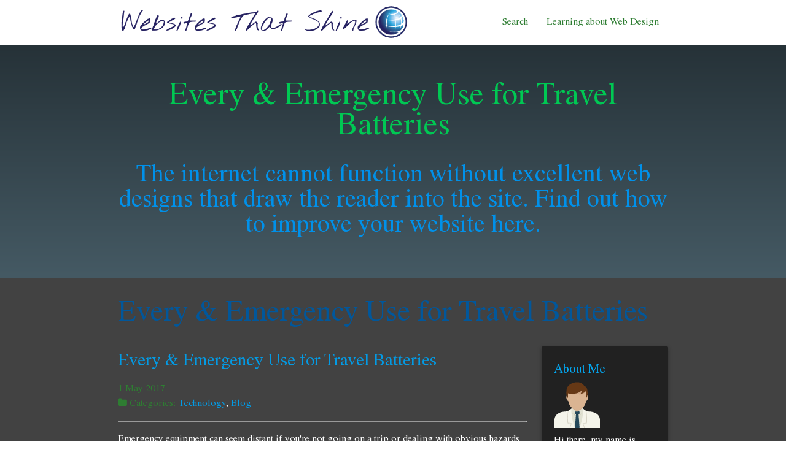

--- FILE ---
content_type: text/html
request_url: http://websitesthatshine.com/2017/05/01/every--emergency-use-for-travel-batteries/
body_size: 4833
content:
<!DOCTYPE html>
<html class="no-js">
<head>
  <meta charset="utf-8">
<meta name="viewport" content="width=device-width, initial-scale=1.0, maximum-scale=1">
<link rel="icon" type="image/ico" href="favicon.ico" sizes="16x16">
<link rel="stylesheet" href="//maxcdn.bootstrapcdn.com/font-awesome/4.5.0/css/font-awesome.min.css">


<meta name="description" content="The internet cannot function without excellent web designs that draw the reader into the site. Find out how to improve your website here.">
 
<meta name="keywords" content="">
<link href="" rel="alternate" type="application/rss+xml" title="Learning about Web Design" />
  <meta property="og:url" content="http://websitesthatshine.com/2017/05/01/every--emergency-use-for-travel-batteries/"> 


<meta property="og:image" content="http://websitesthatshine.com/images/logo.png">


<meta property='og:title' content="Every &amp; Emergency Use for Travel Batteries - Learning about Web Design">
<meta property="og:type" content="article">

  <title>Every &amp; Emergency Use for Travel Batteries - Learning about Web Design</title>
  <link rel="canonical" href="http://websitesthatshine.com/2017/05/01/every--emergency-use-for-travel-batteries/">

  <meta name="viewport" content="width=device-width, initial-scale=1, maximum-scale=1.0, user-scalable=no"/>
  <link href="https://fonts.googleapis.com/icon?family=Material+Icons" rel="stylesheet">
  <link href="/css/materialize.min.css" rel="stylesheet" media="screen,projection"/>
  <link href="/css/fontello.min.css" rel="stylesheet" media="screen,projection"/>
  <link href="/css/style.css" rel="stylesheet" media="screen,projection"/>
  
<style>
        @import url('https://fonts.googleapis.com/css?family=Times');
        
        body {
             font-family: Times, 'Open Sans', "MS PGothic", sans-serif !important;
        }
</style>

  <script async src="https://cdnjs.cloudflare.com/ajax/libs/lunr.js/0.7.2/lunr.min.js"></script>
  <script src="/js/search.js"> </script>
  
</head>

<body>
  <nav class="white z-depth-2 valign-wrapper" role="navigation">
    <div class="nav-wrapper container valign">
      <a id="logo-container" href="/" class="brand-logo">
        <img id="front-page-logo" class="main-logo responsive-img" src="/images/logo.png">
      </a>
      <ul class="right hide-on-med-and-down">
        <li><a href="/search/" class="green-text text-darken-3">Search</a></li>
        <li>
          <a href="/" class="green-text text-darken-3">
           Learning about Web Design
        </li>
      </ul>
    </div>
  </nav>

  <div id="index-banner" class="parallax-container valign-wrapper">
    <div class="section no-pad-bot valign">
      <div class="container valign">
        <br>
        <br>
        <h1 class="header center green-text text-accent-4 valign"><strong>Every &amp; Emergency Use for Travel Batteries</strong></h1>
        <div class="row center">
          <h3 class="header col s12 light-blue-text text-accent-4">The internet cannot function without excellent web designs that draw the reader into the site. Find out how to improve your website here.</h3>
        </div>
      </div>
    </div>
    <div class="parallax">
    </div>
  </div>

<div class="grey darken-3 white-text z-depth-3">
    <div class="container">
        <div class="section">
            <div class="row valign-wrapper">
                <div class="col s12">
                    <h1>Every &amp; Emergency Use for Travel Batteries</h1>
                    <div class="row">
                        <div class="col s12 m9 ">
                        
<article class="post">

        <h2 class="title"><a href="http://websitesthatshine.com/2017/05/01/every--emergency-use-for-travel-batteries/">Every &amp; Emergency Use for Travel Batteries</a></h2>
        <p class="meta">
            
    1 May 2017




            
                <br />
                <i class="fa fa-folder"></i>&nbsp;Categories: <a href="/categories/technology/" rel="category tag">Technology</a>, <a href="/categories/blog/" rel="category tag">Blog</a>
                
                
        </p>
    <hr/>
    <p>Emergency equipment can seem distant if you're not going on a trip or dealing with obvious hazards on a daily basis. With smartphone becomes more intertwined in modern life--but without reliably long-lasting power to back up the need--many people have weighed the options of backup power packs, but how convenient are they to use? Get a feel for backup battery pack use in every day life and emergency situations by checking out a few scenarios.</p>

<p><strong>Daily Charging on the Go</strong></p>

<p>Throw out any idea that smartphones are just for work or general communications. Many people load up different apps ranging from games, movies, and music players to mobile versions of productivity suites. Smartphones are computers with a small added feature of a phone radio, and the resources from these apps--these&nbsp;<em>programs</em>--are major drains of battery power.</p>

<p>If you're someone who runs out of battery power and needs to find a wall socket to connect to, why? Travel-sized battery packs are the way to go, with slimline designs that can fit into a pocket as conveniently as a slightly thicker phone.</p>

<p>There are carrying cases for the battery packs to make things even easier. It can get a bit awkward to walk around with a phone and a battery pack in your hand as you get a charge, so consider getting a mesh cover or something with a loop that can be hooked onto a belt loop.&nbsp;</p>

<p>If your friends regularly run out of battery power, they can connect while you charge at the same time! More advanced battery pack models contain more batteries and additional charging points to act like a hub of power. If they're leeching off your power too much, send them to your vendor of choice. Maybe ask them to get a different color to keep the team's appearance fresh.</p>

<p><strong>Emergency Charging When Everyday Life Is Draining</strong></p>

<p>If you're using your backup battery as a a convenient charge while in the living room, out in town, or too far from a comfortable charging point, you need to make sure that you're prepared for emergencies as well. Establish a few ground rules.</p>

<p>Charge your battery as often as you charge your phone. A travel battery pack is a management system with multiple phone batteries, and while it will last longer than a standard phone with the same battery type, it&nbsp;<em>will</em>&nbsp;become depleted if you use it a lot.</p>

<p>Don't use the battery for fun when on long trips. You need to control yourself to either use the pack for recharging sparingly, or buy more than one travel pack to keep the pack charged. Do you have a friend who just uses everything without chipping in? Now is the time to put your foot down. Say no to staying tethered to your battery pack through the whole trip, or make sure they get their own.</p>

<p>This also goes for phones: keep the battery packs out of direct sunlight. This doesn't mean you can't walk around town with your phone in the open sun, as some situations can't be helped. Just try not to leave the pack in sunlight in the car or on a bench.</p>

<p>Contact smartphone and battery companies like <a href="https://www.tylt.com/portable-power" target="_blank">TYLT </a>to discuss travel battery packs for Samsung devices and many other mobile charging needs.</p>

    <script type="application/ld+json">
    {
        "@context": "http://schema.org", 
        "@type": "BlogPosting",
        "headline": "Every \x26 Emergency Use for Travel Batteries",
        "genre": "Technology",
        
        "wordcount": "545",
        "publisher": {
            "@type": "Organization",
            "name": "Learning about Web Design",
            "logo": "http:\/\/websitesthatshine.com\/images\/logo.png"
        },
        "image": "http:\/\/websitesthatshine.com\/images\/logo.png",
        "url": "http:\/\/websitesthatshine.com\/2017\/05\/01\/every--emergency-use-for-travel-batteries\/",
        "datePublished": "2017-05-01 10:56:58 \x2b0000",
        "dateCreated": "2017-05-01 10:56:58 \x2b0000",
        "dateModified": "2017-05-01 10:56:58 \x2b0000",
        "description": "",
        "articleBody": "Emergency equipment can seem distant if you\x27re not going on a trip or dealing with obvious hazards on a daily basis. With smartphone becomes more intertwined in modern life--but without reliably long-lasting power to back up the need--many people have weighed the options of backup power packs, but how convenient are they to use? Get a feel for backup battery pack use in every day life and emergency situations by checking out a few scenarios.\nDaily Charging on the Go\nThrow out any idea that smartphones are just for work or general communications. Many people load up different apps ranging from games, movies, and music players to mobile versions of productivity suites. Smartphones are computers with a small added feature of a phone radio, and the resources from these apps--these\x26nbsp;programs--are major drains of battery power.\nIf you\x27re someone who runs out of battery power and needs to find a wall socket to connect to, why? Travel-sized battery packs are the way to go, with slimline designs that can fit into a pocket as conveniently as a slightly thicker phone.\nThere are carrying cases for the battery packs to make things even easier. It can get a bit awkward to walk around with a phone and a battery pack in your hand as you get a charge, so consider getting a mesh cover or something with a loop that can be hooked onto a belt loop.\x26nbsp;\nIf your friends regularly run out of battery power, they can connect while you charge at the same time! More advanced battery pack models contain more batteries and additional charging points to act like a hub of power. If they\x27re leeching off your power too much, send them to your vendor of choice. Maybe ask them to get a different color to keep the team\x27s appearance fresh.\nEmergency Charging When Everyday Life Is Draining\nIf you\x27re using your backup battery as a a convenient charge while in the living room, out in town, or too far from a comfortable charging point, you need to make sure that you\x27re prepared for emergencies as well. Establish a few ground rules.\nCharge your battery as often as you charge your phone. A travel battery pack is a management system with multiple phone batteries, and while it will last longer than a standard phone with the same battery type, it\x26nbsp;will\x26nbsp;become depleted if you use it a lot.\nDon\x27t use the battery for fun when on long trips. You need to control yourself to either use the pack for recharging sparingly, or buy more than one travel pack to keep the pack charged. Do you have a friend who just uses everything without chipping in? Now is the time to put your foot down. Say no to staying tethered to your battery pack through the whole trip, or make sure they get their own.\nThis also goes for phones: keep the battery packs out of direct sunlight. This doesn\x27t mean you can\x27t walk around town with your phone in the open sun, as some situations can\x27t be helped. Just try not to leave the pack in sunlight in the car or on a bench.\nContact smartphone and battery companies like TYLT to discuss travel battery packs for Samsung devices and many other mobile charging needs.",
        "author": {
            "@type": "Person",
            "name": "Matthew Wade"
        }
    }
</script>
</article>

                        </div>
                        <div class="col s12 m3">
                        

    
    <div class="card card grey darken-4">
    <div class="card-content">
        <h5>About Me</h5>
        <div class="text-center">
            <img class="img-thumbnail"  alt="Learning about Web Design" src="/images/avatar.png">                
        </div>
        <p>
            Hi there, my name is Erica Silvan. Welcome to my site about web design. The internet cannot function without excellent web designs that draw the reader into the site. Quality websites encourage visitors to stick around and read or interact with all of the information on each page. I will use this site to explore the design elements that work best at keeping visitors on the page. I will also explore the various ways web design has evolved over the years. I invite you to use the information on my site to improve your website over the years. Thanks for coming by. 
        </p>
    </div>
</div>

    
    <div class="card card grey darken-4">
    <div class="card-content">
        <h5>Tags</h5>
        <ul class="list-unstyled">
            
        </ul>
    </div>
</div>

    
    <div class="card card grey darken-4">
    <div class="card-content">
        <h5>Latest Posts</h5>
        <ul>
             
                
                <li class="media">
                    <div class="media-body white-text">
                        <p><a href="http://websitesthatshine.com/2024/09/27/a-guide-to-ehr-data-archiving-solutions/">A Guide to EHR Data Archiving Solutions</a> <br> <small>
    27 September 2024



</small></p> <br>
                    </div>
                </li>
                 
             
                
                <li class="media">
                    <div class="media-body white-text">
                        <p><a href="http://websitesthatshine.com/2024/05/21/how-a-remote-software-technical-support-company-can-help-you-build-your-business/">How a Remote Software Technical Support Company Can Help You Build Your Business</a> <br> <small>
    21 May 2024



</small></p> <br>
                    </div>
                </li>
                 
             
                
                <li class="media">
                    <div class="media-body white-text">
                        <p><a href="http://websitesthatshine.com/2023/11/09/exploring-the-role-of-ai-in-predicting-stock-market-trends/">Exploring the Role of AI in Predicting Stock Market Trends</a> <br> <small>
    9 November 2023



</small></p> <br>
                    </div>
                </li>
                 
             
                
                <li class="media">
                    <div class="media-body white-text">
                        <p><a href="http://websitesthatshine.com/2023/08/01/services-provided-by-an-aircraft-avionics-service-shop/">Services Provided By An Aircraft Avionics Service Shop</a> <br> <small>
    1 August 2023



</small></p> <br>
                    </div>
                </li>
                 
             
                
                <li class="media">
                    <div class="media-body white-text">
                        <p><a href="http://websitesthatshine.com/2023/05/09/six-problems-business-owners-can-avoid-with-an-emergency-notification-cellular-phone-app/">Six Problems Business Owners Can Avoid With An Emergency Notification Cellular Phone App</a> <br> <small>
    9 May 2023



</small></p> <br>
                    </div>
                </li>
                 
            
        </ul>
    </div>
</div>


    
    <div class="card card grey darken-4">
    <div class="card-content">
        <h5>Search </h5>
        <form action="http://websitesthatshine.com/search/" method="GET">
            <div class="input-group">
                <input type="text" class="form-control" name="q" placeholder="Search">
            </div>
        </form>
    </div>
</div>

                        </div>
                    </div>
                </div>
            </div>
        </div>
    </div>
</div>

<footer class="page-footer grey darken-3">
  <div class="footer-copyright grey darken-2">
    <div class="container">
      <small>
      &copy;2024
      Learning about Web Design
      </small>
    </div>
  </div>
</footer>






<script defer src="https://static.cloudflareinsights.com/beacon.min.js/vcd15cbe7772f49c399c6a5babf22c1241717689176015" integrity="sha512-ZpsOmlRQV6y907TI0dKBHq9Md29nnaEIPlkf84rnaERnq6zvWvPUqr2ft8M1aS28oN72PdrCzSjY4U6VaAw1EQ==" data-cf-beacon='{"version":"2024.11.0","token":"eb0cc0ecced84a5b82ca013d0b4db3d9","r":1,"server_timing":{"name":{"cfCacheStatus":true,"cfEdge":true,"cfExtPri":true,"cfL4":true,"cfOrigin":true,"cfSpeedBrain":true},"location_startswith":null}}' crossorigin="anonymous"></script>
</body>

</html>
